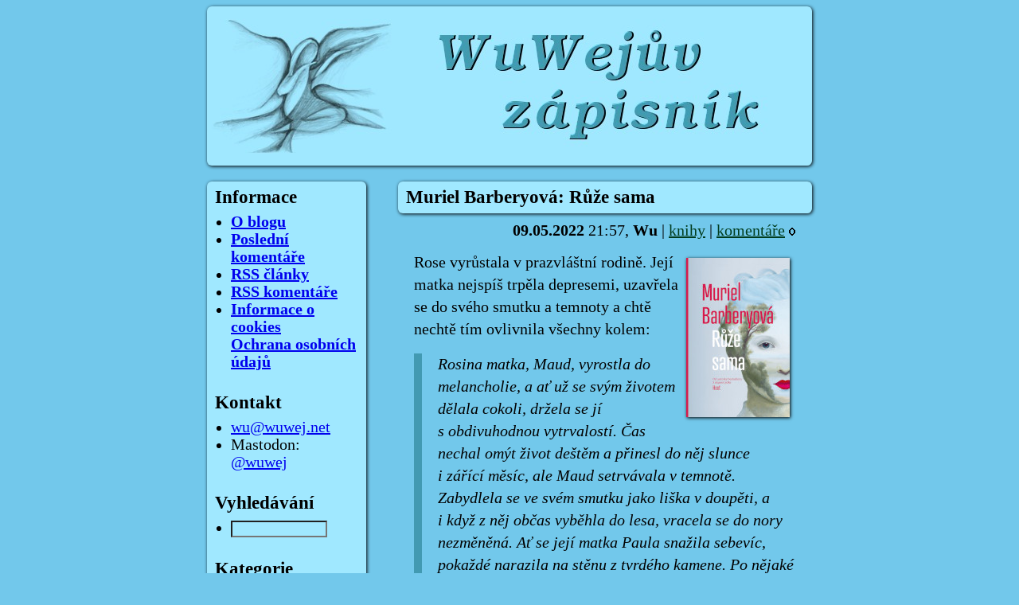

--- FILE ---
content_type: text/html
request_url: https://blog.wuwej.net/2022/05/09/muriel-barberyova-ruze-sama.html
body_size: 8744
content:
<!DOCTYPE html PUBLIC "-//W3C//DTD XHTML 1.0 Transitional//EN"
"http://www.w3.org/TR/xhtml1/DTD/xhtml1-transitional.dtd">

<html xmlns="http://www.w3.org/1999/xhtml" xmlns:og="http://opengraphprotocol.org/schema/" xml:lang="cs" lang="cs">

<head>
    <meta http-equiv="Content-Type" content="text/html; charset=UTF-8" />
    <meta http-equiv="Content-language" content="cs" />
    <meta name="generator" content="JaStaBar" />
    <meta name="copyright" content="Wu 2005-2025" />
    
    <meta name="viewport" content="width=device-width" />
    
    <meta name="theme-color" content="#72C8EB" />    
    
    <link rel="preload" as="font" type="font/woff2" href="../../../fonts/tinos-v24-latin_latin-ext-regular.woff2" crossorigin="crossorigin" /> 
    <link rel="preload" as="font" type="font/woff2" href="../../../fonts/tinos-v24-latin_latin-ext-italic.woff2" crossorigin="crossorigin" /> 
    <link rel="preload" as="font" type="font/woff2" href="../../../fonts/tinos-v24-latin_latin-ext-700.woff2" crossorigin="crossorigin" /> 
    <link rel="preload" as="font" type="font/woff2" href="../../../fonts/tinos-v24-latin_latin-ext-700italic.woff2" crossorigin="crossorigin" /> 

    <link media="screen,projection,tv" href="../../../default2.css?ver=6" rel="stylesheet" type="text/css" />
    <link media="handheld, only screen and (max-width: 480px), only screen and (max-device-width: 480px)" href="../../../default2-mobile.css?ver=5" type="text/css" rel="stylesheet" />
<!--[if IEMobile]>
    <link rel="stylesheet" type="text/css" href="../../../default2-mobile.css" media="screen" />
<![endif]-->
    <link rel="stylesheet" type="text/css" media="print" href="../../../print2.css" />
    
    <link rel="alternate" type="application/rss+xml" title="Wuwejův zápisník - RSS články" href="https://blog.wuwej.net/rss.xml" />
    <link rel="alternate" type="application/rss+xml" title="Wuwejův zápisník - RSS komentáře" href="https://blog.wuwej.net/comments-rss.php" />
    <link rel="canonical" href="https://blog.wuwej.net/2022/05/09/muriel-barberyova-ruze-sama.html" />
    <title>Muriel Barberyová: Růže sama (Wuwejův zápisník)</title>
    <meta name="description" content="Rose vyrůstala v prazvláštní rodině. Její matka nejspíš trpěla depresemi, uzavřela se do svého smutku a temnoty a chtě nechtě tím ovlivnila všechny k(...)" />
    
    <meta property="og:title" content="Muriel Barberyová: Růže sama"/>
    <meta property="og:site_name" content="Wuwejův zápisník"/>
    <meta property="og:type" content="article" />
    <meta property="og:url" content="https://blog.wuwej.net/2022/05/09/muriel-barberyova-ruze-sama.html" /> 
    <meta property="og:image" content="https://blog.wuwej.net/img/logo_soc_site.jpg"/>

    
	<!-- Matomo -->
	<script type="text/javascript">
	  var _paq = window._paq = window._paq || [];
	  _paq.push(['disableCookies']);  
	  /* tracker methods like "setCustomDimension" should be called before "trackPageView" */
	  _paq.push(['trackPageView']);
	  _paq.push(['enableLinkTracking']);
	  (function() {
		var u="//analytics.wuwej.net/";
		_paq.push(['setTrackerUrl', u+'matomo.php']);
		_paq.push(['setSiteId', '1']);
		var d=document, g=d.createElement('script'), s=d.getElementsByTagName('script')[0];
		g.async=true; g.src=u+'matomo.js'; s.parentNode.insertBefore(g,s);
	  })();
	</script>
	<!-- End Matomo Code -->
    <script type="text/javascript" src="../../../jquery.min.js"></script>
    <script type="text/javascript" src="../../../ratingClient.js" charset="utf-8"></script>

</head>

<body>

    <div id="xmain">
  
    <div id="xheader">
        <a href="../../../index.html" title="Wuwejův zápisník - titulní stránka"><span>Wuwejův zápisník</span></a>
    </div>
    
    <div id="xposts">
    		<div id="xmenulink"  class="content">
    			<p><a href="#xmenu">přejít na menu</a></p>
    		</div>
    
        <div class="xpost">
            <h1>Muriel Barberyová: Růže sama</h1>
            <div class="about"><b>09.05.2022</b> 21:57, <b>Wu</b> | 
                                <a href="../../../categ-knihy.html">knihy</a> | 
                            <a href="../../../show.php?id=1652126220000&amp;title=Muriel Barberyová: Růže sama&amp;backlink=https://blog.wuwej.net/2022/05/09/muriel-barberyova-ruze-sama.html" title="Názory k příspěvku. Komentujte bez obav i staré články, všechno se dozvím.">komentáře</a>&nbsp;<img src="../../../count.php?id=1652126220000" alt="-" /></div>
            <div class="content">
                                    <p><img src="../../../img/knihy6/ruze_sama.jpg" class="img_book" alt="obálka knihy Růže sama" />Rose vyrůstala v&nbsp;prazvláštní rodině. Její matka nejspíš trpěla depresemi, uzavřela se do svého smutku a temnoty a chtě nechtě tím ovlivnila všechny kolem:</p>

        <blockquote>
            <p>Rosina matka, Maud, vyrostla do melancholie, a ať už se svým životem dělala cokoli, držela se jí s&nbsp;obdivuhodnou vytrvalostí. Čas nechal omýt život deštěm a přinesl do něj slunce i&nbsp;zářící měsíc, ale Maud setrvávala v&nbsp;temnotě. Zabydlela se ve svém smutku jako liška v&nbsp;doupěti, a i&nbsp;když z&nbsp;něj občas vyběhla do lesa, vracela se do nory nezměněná. Ať se její matka Paula snažila sebevíc, pokaždé narazila na stěnu z&nbsp;tvrdého kamene. Po nějaké době ji ten boj unavil a ona to se zlomeným srdcem vzdala. Roky topící se v&nbsp;šedi plynuly, Maud pracovala, cestovala, vracela se, stále uzamčená ve svém smutném zámku. Pak přijela z&nbsp;Kjóta a čekala dítě s&nbsp;mužem, kterého vzápětí opustila. Paula to nesla těžce a chtěla, aby jí Maud slíbila, že novorozeňátko svého otce pozná. Narazila však na nevídaný vztek; bylo to jedinkrát, kdy její dcera vybočila z&nbsp;nehybného oceánu melancholie. (Str. 57)</p>
        </blockquote>

        <p>A Rose, přestože jako malá vyrůstala uprostřed přírody a milovala čtení, jednoho dne ztratila schopnost být šťastná.</p>


                <p><a name="continue" /></p>
                        

        <blockquote>
            <p>Jako dívka bývala zasmušilá. Připadalo jí, že život ostatních má lesk, že jím proplouvají bez námahy, jí ale protékal mezi prsty. Měla sice pár přátel, její náklonnost k&nbsp;nim ale postrádala vřelost, milenci procházeli krajinou jejího života jako stíny a ostatní vnímala jen jako neurčité siluety v&nbsp;ubíhajících dnech. Ve vztahu s&nbsp;matkou zakoušela jen melancholii a její nepřítomnost, a proto když zemřela, ohromilo ji, jak moc to bolí. Otce nikdy nepoznala, protože ho její matka opustila ještě před Rosiným narozením. Od matčiny smrti uplynulo pět let a Rose se považovala za sirotka, přestože věděla, že někde žije Japonec, který je jejím otcem. Znala jeho jméno, věděla, že je bohatý. Matka se o&nbsp;něm párkrát lhostejně zmínila, ale babička mlčela. Rose si občas představovala, že na ni otec myslí. Jindy se zase přesvědčovala, že celé Japonsko je jen matčin výmysl, že žádný otec neexistuje, že se narodila z&nbsp;prázdna, protože měla zrzavé vlasy a zelené oči. K&nbsp;nikomu se nepoutala a nikdo se nepoutal k&nbsp;ní, prázdnota stejnou měrou její život zachvacovala, jako ho poháněla. (Str. 20)</p>
        </blockquote>

        <p>Prázdnota v&nbsp;jejím životě se postupně rozrůstala, vztahy mizely, i&nbsp;od přírody byla čím dál více oddělená. Lhostejnost&hellip; </p>

        <blockquote>
            <p>Roky však ubíhaly a její život postupně ovládla ledová voda z&nbsp;jejích nočních můr, v&nbsp;nichž se jí zdálo, jak se pomalu propadá do temných vod. Rosina babička zemřela. Rose už neměla žádného milence a přestala se stýkat i&nbsp;s přáteli. Její život se smrskl a znehybněl v&nbsp;ledovém příkrovu. A tak když se před týdnem ráno dozvěděla od notáře, že její otec zemřel, nastoupila do letadla směr Japonsko. Vůbec si nepoložila otázku, jestli má odcestovat, protože v&nbsp;nicotě jejího života na tom záleželo zrovna tak málo jako na všem ostatním. Za ponurou ochotou splnit notářovu žádost se vlastně skrývala žízeň, která v&nbsp;Kjótu začínala vyplouvat na povrch. (Str. 20)</p>
        </blockquote>

        <p>S příletem do Japonska ovšem začíná její cesta sobě samé. Vše je tak jiné! Prostota obydlí, úslužnost japonské hospodyně, krása zenových aranžmá s&nbsp;květinami&hellip;  a prohlídky chrámů s&nbsp;jejich atmosférou, které na Rosu působí víc, než si chce připustit.</p>

        <blockquote>
            <p>Vůz zastavil před kamennou cestou, která vedla k&nbsp;červené zastřešené bráně a poté stoupala k&nbsp;chrámu a pagodě z&nbsp;tmavého dřeva. Vystoupili z&nbsp;auta bez deštníků, protože už nepršelo. Venku to vonělo vlhkou zemí a neznámými květinami. Jakmile Rose vkročila na chodník, hned se otočila, jako by zaznamenala něčí přítomnost. Nikdo tam ale nebyl. Také chrámové nádvoří o&nbsp;něco dál zelo prázdnotou, přesto v&nbsp;ní ten pocit zesílil. Nejsme tu sami. Připadala si, jako by se prostřednictvím neviditelných a tichých bytostí, o&nbsp;kterých nic nevěděla a jejichž přítomnost vtiskla světu nový lesk, vznášela v&nbsp;hloubce času. Rozhlédla se kolem sebe a spatřila javory, dřevěnou pagodu, velký tmavý chrám tyčící se na osamělém kopci bez turistů, bez návštěvníků. Netušila, odkud pramenil její dojem, že mají společnost, že je obklopují duchové, že je lákají do svých tajných úkrytů. Ve stejný okamžik postřehla i&nbsp;něco rozpustilého. Nic nedávalo smysl a vše bylo smyslem naplněno. Co je tohle? uvažovala a nahlas to zopakovala: „Co je tohle?“</p>
            <p>„Chrám, kam Haru chodíval každý týden.“</p>
            <p>„Je to tady zabydlené,“ prohlásila s&nbsp;vědomím, že to zní jako nesmysl.</p>
            <p>„Vždyť je to také duchovní místo.“</p>
            <p>„Baví vás být pořád takový škrobený mentor?“ odvětila, sama překvapená, jak ji jeho odpověď podráždila.</p>
            <p>Poprvé za celou dobu vypadal otráveně. „Vždyť mi ani žádnou jinou možnost nedáváte.“</p>
            <p>„Protože jednáte jako slouha mrtvého muže,“ pokračovala. „Jste jak svázaný a pořád se opakujete.“</p>
            <p>„Vykonávám závěť člověka, kterého jsem obdivoval. To na jeho přání vás provázím od chrámu k&nbsp;chrámu. A vy jste mimochodem pěkně otravná káča. To je to, co chcete? Vrátit se na svůj depresivně-agresivní píseček?“ (Str. 60)</p>
        </blockquote>


<hr/>

        <p>Nejprve k&nbsp;dějové linii. Nemám moc pochopení pro ztracence, v&nbsp;jejích čtyřiceti letech bych už očekával, že ví kdo je a co chce, takže mě její pocity, reakce a nereakce převážně rozčilovaly, aspoň ze začátku. Teprve když pod vlivem událostí začíná rozmrzat, nad ostatními začne cítit lítost k&nbsp;sobě samé&hellip; </p>

        <blockquote>
            <p>Takže jeho dcera je sirotek, pomyslela si Rose. V&nbsp;tichu prokládaném doušky piva se někde v&nbsp;křehkém, obrovském prostoru, neviditelném jako obloha, cosi pohnulo. Pochopila, že přichází záplava, cítila vůni vyprahlé zeminy a trávy ve větru. Pohnulo se v&nbsp;ní ale i&nbsp;něco dalšího, něco, co vonělo podrostem a mechem. Prudce se rozvzlykala. Slzy z&nbsp;ní tryskaly jako třpytivé perly. Vnímala, jak se rodí, tečou, jak ozdobené světlem zaplavují svět. Nenáviděla se. Sklonila hlavu, ale plakat nepřestala. Teklo jí z&nbsp;nosu. Paul jí podal kapesník, vzala si ho, vzlykala ještě hlasitěji. Paul nic neříkal a v&nbsp;klidu dopil pivo. Byla mu za to vděčná, příval postupně zeslábl, nakonec se ovládla. (Str. 41)</p>
        </blockquote>

        <p>Teprve tehdy jsem ji začínal chápat. Konečně se vrací, i&nbsp;když na tom moc zásluhu nemá&nbsp;&ndash; plní přání zemřelého otce, která ji spolu s&nbsp;prostředím i&nbsp;Paulem, otcovým pobočníkem, donutí ukotvit se. I&nbsp;když možná je to spíše tím, se jí aspoň částečně vrátí oč ji matka připravila&hellip;  a zranění se začnou zacelovat. Nejen její; i&nbsp;Paul potřeboval impuls.</p>

        <p>Děj každopádně není to hlavní, tím je atmosféra Japonska. Jednotlivé kapitoly jsou krásně vystavené&nbsp;&ndash; na začátku je vždycky krátký příběh, <q>Říká se, že &hellip; </q> a následující kapitola se podle příběhu jmenuje a jistým způsobem se do něj také promítá. Pokaždé je to také nějaká rostlina</p>

        <blockquote>
        <p>Na střeše pekla<br />
        1 Záhon tisíce pivoněk<br />
        2 Náruč krvavě rudých hvozdíků<br />
        3 Nalezneš azalky<br />
        4 Utrhla kosatec<br />
        5 Za borovicí<br />
        6 Květ slivoně v&nbsp;mém nitru</p>

        <p>S pohledem upřeným na květiny<br />
        7 Fialky v&nbsp;ledu<br />
        8 Kamélie skrápěná jeho slzami<br />
        9 Bambus učí jít oklikou<br />
        10 Mech laská skálu<br />
        11 Svět je jako třešeň<br />
        12 Buď jako javor</p>
         </blockquote>

        <p>Rostliny jsou ostatně všude, vždyť Rose je Růže sama, květinám jako vystudovaná botanička rozumí&nbsp;&ndash; a na své cestě jim začíná rozumět i&nbsp;niterněji, symbolicky.</p>

        <p>Kniha je docela rozporuplná, plná vedlejších motivů, bude třeba přečíst si ji vícekrát. Pokud ale máte aspoň nějaký vztah k&nbsp;Japonsku, určitě nezklame.</p>

        <p>Odkazy:</p>
        <ul>
        <li><a href="https://www.cbdb.cz/kniha-407063-ruze-sama-une-rose-seule">Růže sama v&nbsp;ČBDB</a></li>
        <li><a href="https://www.databazeknih.cz/knihy/ruze-sama-463529">Růže sama v&nbsp;Databázi knih</a></li>
        <li><a href="https://www.budizkniha.cz/2021/06/recenze-ruze-sama.html">recenze: Lenka, budizkniha.cz</a></li>
        <li><a href="http://www.iliteratura.cz/Clanek/44325/barbery-muriel-ruze-sama">recenze: Jovanka Šotolová, iliteratura.cz</a></li>
        </ul>

        <p class="comment">BARBERYOVÁ, Muriel. Růže sama. Brno: Host, 2021. ISBN 978-80-275-0724-5.</p>

                        </div>
            
			<div style="text-align: center" id="ratingStars">
				<img src='../../../img/rateGray.gif' class='rateStar' id='rateStar-1' alt='1' /><img src='../../../img/rateGray.gif' class='rateStar' id='rateStar-2' alt='2' /><img src='../../../img/rateGray.gif' class='rateStar' id='rateStar-3' alt='3' /><img src='../../../img/rateGray.gif' class='rateStar' id='rateStar-4' alt='4' /><img src='../../../img/rateGray.gif' class='rateStar' id='rateStar-5' alt='5' />
			</div>
			<div style="text-align: center" id="ratingDescription">1652126220000</div>
			<div style="text-align: center" class="comment"><br/>Hodnocení hvězdičkami používá jako prevenci<br/> opakovaného kliknutí anonymní cookie. <br/>Pokud s tím nesouhlasíte, neklikejte. <br/>Další <a href="../../../2018/05/25/cookies-a-ochrana-osobnich-udaju.html">podrobnosti k cookies zde</a>.</div>
			
            <br class="vertindent"/>
            
            <div class="footer">
                <p>
                    Komentáře: <a href="../../../show.php?id=1652126220000&amp;title=Muriel Barberyová: Růže sama&amp;backlink=https://blog.wuwej.net/2022/05/09/muriel-barberyova-ruze-sama.html" title="Názory k příspěvku. Komentujte bez obav i staré články, všechno se dozvím.">vstup do diskuze</a>&nbsp;<img src="../../../count.php?id=1652126220000" height="13" alt="Počet komentářů" /></p>
                <p>
                    Kategorie článku:
                                        &nbsp;<a href="../../../categ-knihy.html">knihy</a>  
                                    </p>
                
                                    <p>Související články (téma "<strong>Japonsko</strong>"):</p>
                    <ul>
                                        <li><a href="../../../2022/05/09/muriel-barberyova-ruze-sama.html">Muriel Barberyová: Růže sama</a>  (09.05.2022)</li> 
                                        <li><a href="../../../2021/08/15/beth-kemptonova-wabi-sabi.html">Beth Kemptonová: Wabi Sabi</a>  (15.08.2021)</li> 
                                        <li><a href="../../../2021/08/05/marion-poschmannova-borovicove-ostrovy.html">Marion Poschmannová: Borovicové ostrovy</a>  (05.08.2021)</li> 
                                        <li><a href="../../../2020/05/16/anna-cima-probudim-se-na-sibuji.html">Anna Cima: Probudím se na Šibuji</a>  (16.05.2020)</li> 
                                        <li><a href="../../../2016/06/19/sotecu-podoben-mraku-zivot-plyne.html">Šótecu: Podoben mraku život plyne...</a>  (19.06.2016)</li> 
                                        <li><a href="../../../2015/09/26/baso-uzka-stezka-do-vnitrozemi.html">Bašó: Úzká stezka do vnitrozemí</a>  (26.09.2015)</li> 
                                        <li><a href="../../../2014/02/26/kolektiv-autoru-mijim-se-s-mesicem.html">Kolektiv autorů: Míjím se s měsícem</a>  (26.02.2014)</li> 
                                        <li><a href="../../../2014/02/14/antonin-liman-chram-plny-kvetu.html">Antonín Líman: Chrám plný květů</a>  (14.02.2014)</li> 
                                        <li><a href="../../../2012/08/05/sona-thomova-zdenek-thoma-tam-kde-kameny-maji-dusi.html">Soňa Thomová, Zdeněk Thoma: Tam, kde kameny mají duši</a>  (05.08.2012)</li> 
                                        <li><a href="../../../2011/03/03/baso-mesice-kvety.html">Bašó: Měsíce, květy</a>  (03.03.2011)</li> 
                                        <li><a href="../../../2011/01/17/christopher-a-weidner-japonska-filozofe-wabi-sabi.html">Christopher A. Weidner: Japonská filozofe Wabi Sabi</a>  (17.01.2011)</li> 
                                        <li><a href="../../../2006/01/02/pavel-a-romana-cihalovi-japonske-zahrady.html">Pavel a Romana Číhalovi: Japonské zahrady</a>  (02.01.2006)</li> 
                                        </ul>
                                    <p>Související články (téma "<strong>Muriel Barberyová</strong>"):</p>
                    <ul>
                                        <li><a href="../../../2022/05/09/muriel-barberyova-ruze-sama.html">Muriel Barberyová: Růže sama</a>  (09.05.2022)</li> 
                                        <li><a href="../../../2009/07/11/muriel-barberyova-s-eleganci-jezka.html">Muriel Barberyová: S elegancí ježka</a>  (11.07.2009)</li> 
                                        </ul>
                                
                <p>Navigace:</p>
                <ul>
                                        <li>Předchozí - <a href="../07/zakony-projevujici-se-v-organizacich.html">Zákony, projevující se v organizacích</a></li>
                                                            <li>Další - <a href="../11/ladislav-zibura-prazdniny-v-cesku.html">Ladislav Zibura: Prázdniny v Česku</a></li>
                                    </ul>
                
            </div>
        </div>
    </div>
    
    <div id="xmenu">
        
        <h3>Informace</h3>
        <ul>
        
        
            <li><a href="../../../2019/02/23/zakladni-informace-k-blogu.html" title="O blogu"><strong>O blogu</strong></a></li>
            <li><a href="../../../comments.php" title="Posledních 15 komentářů"><strong>Poslední komentáře</strong></a></li>
            <li><a href="../../../rss.xml" title="RSS feed"><strong>RSS články</strong></a></li>
            <li><a href="../../../comments-rss.php" title="RSS feed"><strong>RSS komentáře</strong></a></li>
            <li><a href="../../../2018/05/25/cookies-a-ochrana-osobnich-udaju.html" title="Ochrana osobních údajů a Cookies"><strong>Informace o cookies<br/>Ochrana osobních údajů</strong></a></li>
        </ul>
        
        <h3>Kontakt</h3>
        <ul>
            <li><a href="mailto:wu@wuwej.net">wu@wuwej.net</a></li>
            <li>Mastodon: <a href="https://mastodonczech.cz/@wuwej" rel="me">@wuwej</a></li>
        </ul>

        <h3>Vyhledávání</h3>
        <ul>
            <li>
                <form action="https://duckduckgo.com">
                <fieldset>
                    <div><input type="text" name="q" size="13" id="search"/>
                    <input type="submit" value="OK" style="display:none"/>
                    <input type="hidden" name="sites" value="blog.wuwej.net"/>
                    <input type="hidden" name="kl" value="cz-cs"/>
                    <input type="hidden" name="kn" value="1"/>
                    <input type="hidden" name="k7" value="A0E8FF"/>
                    <input type="hidden" name="kj" value="72C8EB"/>
                    </div>
                </fieldset>
                </form>
            </li>
        </ul>
	<h3>Kategorie</h3>
        <ul>
                    <li><a href="../../../categ-architektura.html">architektura</a></li>
                    <li><a href="../../../categ-citaty.html">citáty</a></li>
                    <li><a href="../../../categ-denik.html">deník</a></li>
                    <li><a href="../../../categ-doprava.html">doprava</a></li>
                    <li><a href="../../../categ-duse.html">duše</a></li>
                    <li><a href="../../../categ-ekonomie.html">ekonomie</a></li>
                    <li><a href="../../../categ-filozofie.html">filozofie</a></li>
                    <li><a href="../../../categ-historie.html">historie</a></li>
                    <li><a href="../../../categ-hudba.html">hudba</a></li>
                    <li><a href="../../../categ-knihy.html">knihy</a></li>
                    <li><a href="../../../categ-komiksy.html">komiksy</a></li>
                    <li><a href="../../../categ-kultura.html">kultura</a></li>
                    <li><a href="../../../categ-labuznik.html">labužník</a></li>
                    <li><a href="../../../categ-mastodon.html">mastodon</a></li>
                    <li><a href="../../../categ-media.html">média</a></li>
                    <li><a href="../../../categ-noze.html">nože</a></li>
                    <li><a href="../../../categ-o-blogu.html">o blogu</a></li>
                    <li><a href="../../../categ-od-ctenare.html">od čtenáře</a></li>
                    <li><a href="../../../categ-odkazy.html">odkazy</a></li>
                    <li><a href="../../../categ-politika.html">politika</a></li>
                    <li><a href="../../../categ-pocitace.html">počítače</a></li>
                    <li><a href="../../../categ-prakticke.html">praktické</a></li>
                    <li><a href="../../../categ-produktivita.html">produktivita</a></li>
                    <li><a href="../../../categ-priroda.html">příroda</a></li>
                    <li><a href="../../../categ-recyclanky.html">recyčlánky</a></li>
                    <li><a href="../../../categ-sociologie.html">sociologie</a></li>
                    <li><a href="../../../categ-telefony.html">telefony</a></li>
                    <li><a href="../../../categ-tvorba.html">tvorba</a></li>
                    <li><a href="../../../categ-twitter.html">twitter</a></li>
                    <li><a href="../../../categ-vyber-z-blogu.html">výběr z blogu</a></li>
                    <li><a href="../../../categ-vyber-z-knih.html">výběr z knih</a></li>
                    <li><a href="../../../categ-vyzkumy.html">výzkumy</a></li>
                    <li><a href="../../../categ-veda.html">věda</a></li>
                    <li><a href="../../../categ-caj.html">čaj</a></li>
                    <li><a href="../../../categ-cestina.html">čeština</a></li>
                    <li><a href="../../../categ-skolstvi.html">školství</a></li>
                </ul>
        
        <ul>
            <li><a href="../../../groups.html"><strong>přehled témat</strong></a></li>
        </ul>
        
        
        
        <h3>Archiv</h3>
        <ul>
            <li><a href="../../../2025/index.html">2025</a></li>
            <li><a href="../../../2024/index.html">2024</a></li>
            <li><a href="../../../2023/index.html">2023</a></li>
            <li><a href="../../../2022/index.html">2022</a></li>
            <li><a href="../../../2021/index.html">2021</a></li>
            <li><a href="../../../2020/index.html">2020</a></li>
            <li><a href="../../../2019/index.html">2019</a></li>
            <li><a href="../../../2018/index.html">2018</a></li>
            <li><a href="../../../2017/index.html">2017</a></li>
            <li><a href="../../../2016/index.html">2016</a></li>
            <li><a href="../../../2015/index.html">2015</a></li>
            <li><a href="../../../2014/index.html">2014</a></li>
            <li><a href="../../../2013/index.html">2013</a></li>
            <li><a href="../../../2012/index.html">2012</a></li>
            <li><a href="../../../2011/index.html">2011</a></li>
            <li><a href="../../../2010/index.html">2010</a></li>
            <li><a href="../../../2009/index.html">2009</a></li>
            <li><a href="../../../2008/index.html">2008</a></li>
            <li><a href="../../../2007/index.html">2007</a></li>
            <li><a href="../../../2006/index.html">2006</a></li>
            <li><a href="../../../2005/index.html">2005</a></li>
        </ul>

        <p><a href="https://www.webarchiv.cz/files/vydavatele/certifikat.html" onclick="return !window.open(this, 'kod', 'toolbar=no, menubar=no, directories=no, resizable=yes, status=no, width=600, height=430, top=200, left=50')" ><img title="STRÁNKY ARCHIVOVÁNY NÁRODNÍ KNIHOVNOU ČR" style="border:none" alt="STRÁNKY ARCHIVOVÁNY NÁRODNÍ KNIHOVNOU ČR"  src="../../../img/webarchiv_certifikat_cb.gif" /></a></p>
        
        <p><a href="https://www.cbdb.cz" title="Databáze knih a spisovatelů, knihy online"><img src="https://www.cbdb.cz/img/cbdb_red_100.png" alt="CBDB.cz&nbsp;&ndash; Databáze knih a spisovatelů, knihy online" /></a></p>
    </div>
  </div>
</body>
</html>


--- FILE ---
content_type: text/css
request_url: https://blog.wuwej.net/default2-mobile.css?ver=5
body_size: 418
content:
/*-- main page -------------------------------------------------------------*/

#xmain {
	width: auto !important;
}

/*-- header of the page ----------------------------------------------------*/

#xheader {
	width: auto !important;
/*	background: #080839 url("./img/logo-mobile.jpg") bottom left no-repeat;*/
    background: none;
	background-color:#A0E8FF;
	height: auto;
	padding: 10px;
	

}


#xheader a {
    text-align: center;
    text-decoration: none !important;
    font-size: 40px;
    font-style: italic;
    text-shadow: 2px -2px 0px #000000;
    color: #429ab2;
    line-height: 1.1em;
	padding: 0px !important;
	margin: 0px !important;
	font-weight:bold;
}

#xheader a span { 
	display:block !important;
}

#xheader a h1{
    text-align: center;
    text-decoration: none !important;
    font-size: 40px;
    font-style: italic;
    text-shadow: 2px -2px 0px #000000;
    color: #429ab2;
    line-height: 1.1em;
	padding: 0px !important;
	margin: 0px !important;
}

/*-- menu ------------------------------------------------------------------*/

#xmenulink {
	display:block;
	text-align: center
}


#xmenu {
	width: auto  !important;
	float: none;
}

/*
#xmenu-part1 {
    float:right;
}
*/

#xmenu ul {
	margin-top: 1px;
	padding-left: 30px;
	padding-right: 10px;
	line-height: 1.1em;
}

#xmenu ul li {
    display: inline-block;
	margin: 4px;
    border: 0;
}

/*-- all posts -------------------------------------------------------------*/

#xposts {
		float: none;
    	width: auto !important;
}

/*-- each post -------------------------------------------------------------*/

.xpost .about {
	text-align: left;
}


.img_kresba {
  width: 90%
}

.img_foto {
  width: 90%
}

.content img {
  width: 90%
} 

.img_book {
  width: auto !important;

}



--- FILE ---
content_type: application/javascript
request_url: https://blog.wuwej.net/ratingClient.js
body_size: 716
content:

// backup stars variable
var backupArray = new Array("/img/rateGray.gif");

function replaceRatings(commentedId) {
	// find element
	var ratingDescr = $("#ratingDescription");
	ratingDescr.empty();

	// fill with data
	$.getJSON("/ratingShow.php", {id: commentedId}, 
		function(json){
			if (json.ratingCount==0) {
				ratingDescr.append("(Zatím nehodnoceno.)");
				for (var i=1; i<=5; i++) {
					var star = $("#rateStar-"+i);
					// Zbarvení podle hodnocení
					star.attr("src", "/img/rateBlue.gif");
					// store into backup (handlers will use it)
					backupArray[i] = star.attr("src");				
				}
			} else {
				//write output
				ratingDescr.append("(Průměr " + (Math.round(json.ratingAvg * 10)/10) + ", hodnoceno " + json.ratingCount+ "x.)");
				ratingDescr.show();
				// color stars
				for (var i=1; i<=5; i++) {
					var star = $("#rateStar-"+i);
					// Zbarvení podle hodnocení
					if (i<=Math.round(json.ratingAvg))
						star.attr("src", "/img/rateYellow.gif");
					else
						star.attr("src", "/img/rateBlue.gif");
					// store into backup (handlers will use it)
					backupArray[i] = star.attr("src");
				}
			}
		}
	);
}
		
jQuery(document).ready(function() {

    // get ID
	var commentedId = $("#ratingDescription").text();

	
	// download and print values
	replaceRatings(commentedId);
	
	// set mouseover handler
	$(".rateStar").live("mouseover", function() {
		var info = $(this).attr("id");
		info = info.split("-"); 
	
		for (var i=5; i>0; i--) {
			var star = $("#"+info[0]+"-"+i);

			// Zbarvení pouze vybraných hvězd
			if (i<=info[1])
				star.attr("src", "/img/rateYellow.gif");
			else 
				star.attr("src", "/img/rateBlue.gif");
		}
	});
  
	// setup mouseout handler
	$(".rateStar").live("mouseout", function() {
		var info = $(this).attr("id");
		info = info.split("-");

		for (var i=1; i<=5; i++) 
			$("#"+info[0]+"-"+i).attr("src", backupArray[i]);  
	}); 	
	
	// setup click handler
	$(".rateStar").live("click", function() {
		var info = $(this).attr("id");
		info = info.split("-");
		$.getJSON("/ratingSave.php", {id: commentedId, value: info[1]}, function(json) {  
			if (json.error == "already rated")
				alert("Hodnotit lze pouze jednou denně!");
			else {
				replaceRatings(commentedId);
			}
		});
	});
});
